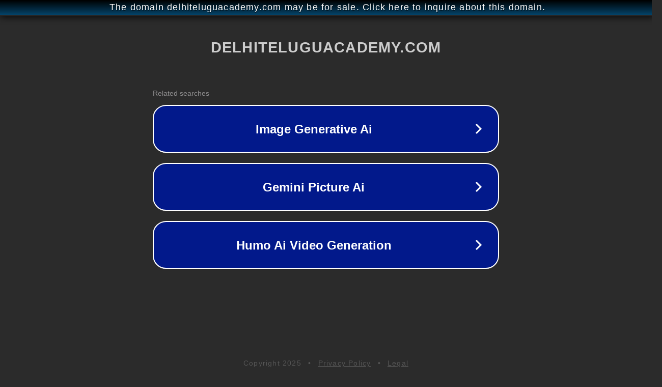

--- FILE ---
content_type: text/html; charset=utf-8
request_url: http://ww25.delhiteluguacademy.com/top-128-alien-cartoon-movie/?subid1=20240808-0845-429e-955f-2131652838fc
body_size: 1238
content:
<!doctype html>
<html data-adblockkey="MFwwDQYJKoZIhvcNAQEBBQADSwAwSAJBANDrp2lz7AOmADaN8tA50LsWcjLFyQFcb/P2Txc58oYOeILb3vBw7J6f4pamkAQVSQuqYsKx3YzdUHCvbVZvFUsCAwEAAQ==_u1CHTb3b+vFYXzf0DypyNV1Kz4B7IjmG9VI8GLfChdVBP7GluoWEZuqBszPgyCAFBX06GPA5wiu8jIIBUl383A==" lang="en" style="background: #2B2B2B;">
<head>
    <meta charset="utf-8">
    <meta name="viewport" content="width=device-width, initial-scale=1">
    <link rel="icon" href="[data-uri]">
    <link rel="preconnect" href="https://www.google.com" crossorigin>
</head>
<body>
<div id="target" style="opacity: 0"></div>
<script>window.park = "[base64]";</script>
<script src="/brNSumGTa.js"></script>
</body>
</html>
